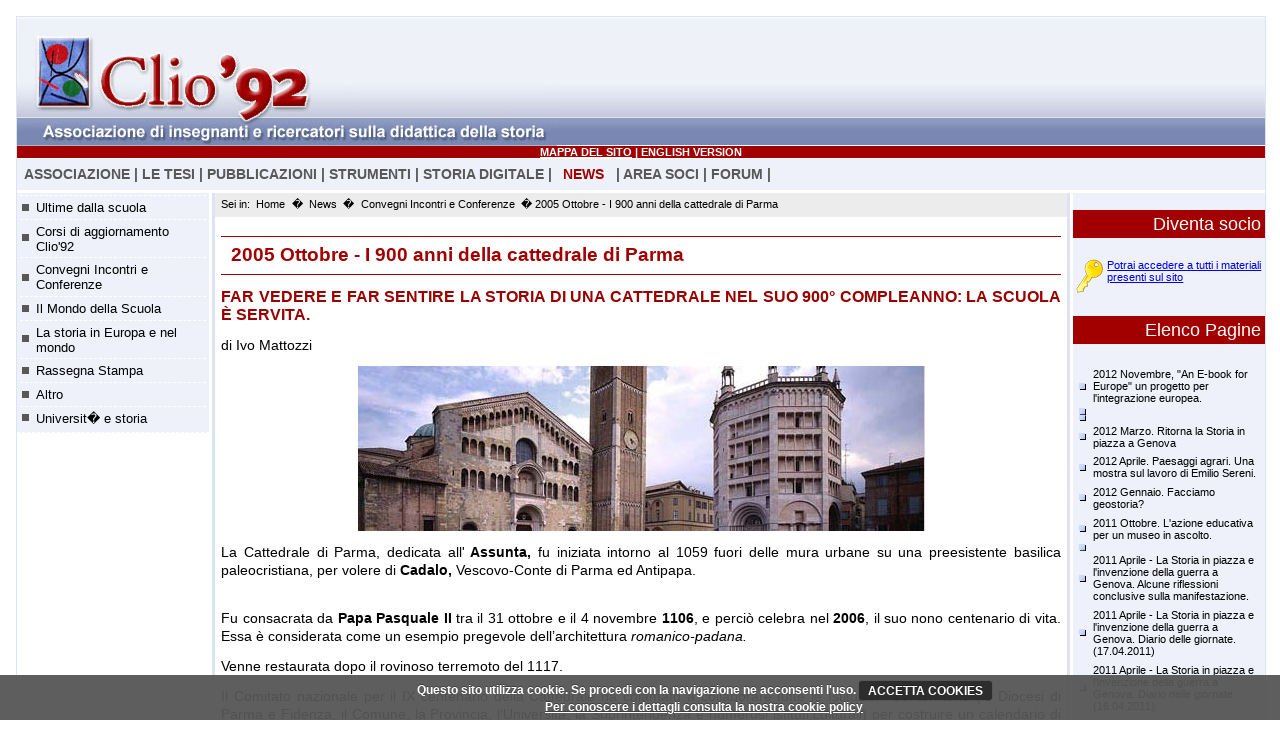

--- FILE ---
content_type: text/html; charset=UTF-8
request_url: https://www.clioforma.it/?area=6&menu=31&page=255
body_size: 8223
content:




<!DOCTYPE HTML PUBLIC "-//W3C//DTD HTML 4.01 Transitional//EN">
<html lang="ita">
<head>
<title>Clio 92 - Associazione di insegnanti e ricercatori sulla didattica della storia</title>
<meta http-equiv="Content-Type" content="text/html; charset=iso-8859-1"/>
<meta name="generator" content="CMS accessibile Enteweb III - by Q-Web srl - www.q-web.it"/>
<meta name="author" content="Q-Web srl"/>
<meta name="description" content="Clio 92 Associazione di insegnanti e ricercatori sulla didattica della storia"/>
<meta name="keywords" content="Clio 92,Associazione di insegnanti e ricercatori sulla didattica della storia"/>
<script src="https://ajax.googleapis.com/ajax/libs/jquery/1.11.3/jquery.min.js"></script>

<script  type="text/javascript" src="templates/interno/script.js"></script>
<script defer="defer" id="snap_preview_anywhere" type="text/javascript" src="https://spa.snap.com/snap_preview_anywhere.js?ap=1&amp;key=f588c642236882a9c405484b5a402aaf&amp;sb=1&amp;th=silver&amp;cl=0&amp;si=0&amp;oi=0&amp;lang=en-us&amp;domain=www.clio92.it"></script>

<link rel="stylesheet" type="text/css" href="templates/interno/css/ie.css" media="screen" title="Clio92">

</head>
<body>
<div id="main">
<div id="top"><a href="/index.php" title="Homepage">
<img src="templates/interno/img/logo2006.jpg" alt="Logo Clio92 - Associazione di insegnanti e ricercatori sulla didattica della storia" border="0"></a><!--
<div class="foto"><img src="templates/interno/img/foto_clio.jpg" alt="Clio92" border="0"></div>-->

</div>
<div id="subtop">
<a href="?area=1&amp;menu=31&amp;page=1">MAPPA DEL SITO</A> | ENGLISH VERSION
</div>
<div id="aree">
		<a href="?area=1&amp;menu=2" accesskey="a">ASSOCIAZIONE</a> 
	  |
		<a href="?area=2&amp;menu=9" accesskey="b">LE TESI</a> 
	  |
		<a href="?area=3&amp;menu=10" accesskey="c">PUBBLICAZIONI</a> 
	  |
		<a href="?area=4&amp;menu=15" accesskey="d">STRUMENTI</a> 
	  |
		<a href="?area=5&amp;menu=98" accesskey="e">STORIA DIGITALE</a> 
	  |
	<span>News</span> 
	  |
		<a href="?area=7&amp;menu=43" accesskey="a">AREA SOCI</a> 
	  |
		<a href="?area=8&amp;menu=66" accesskey="a">FORUM</a> 
	  |
</div>
<div id="submain">
<div id="sx">
<div class="menu">
<ul><li><a href="/index.php?area=6&amp;menu=73" title="Ultime dalla scuola">Ultime dalla scuola</a></li><li><a href="/index.php?area=6&amp;menu=64" title="Corsi di aggiornamento Clio'92">Corsi di aggiornamento Clio'92</a></li><li><a href="/index.php?area=6&amp;menu=31" title="Convegni Incontri e Conferenze">Convegni Incontri e Conferenze</a></li><li><a href="/index.php?area=6&amp;menu=32" title="Il Mondo della Scuola">Il Mondo della Scuola</a></li><li><a href="/index.php?area=6&amp;menu=60" title="La storia in Europa e nel mondo">La storia in Europa e nel mondo</a></li><li><a href="/index.php?area=6&amp;menu=33" title="Rassegna Stampa">Rassegna Stampa</a></li><li><a href="/index.php?area=6&amp;menu=34" title="Altro">Altro</a></li><li><a href="/index.php?area=6&amp;menu=91" title="Universit� e storia">Universit� e storia</a></li></ul>
</div>

</div>
<div id="dx">
<div class="box">
<p>Diventa socio</p>
<div class="formazione"><a href="index.php?area=1&amp;menu=7" title="iscriviti a Clio '92"><img src="templates/home/img/img_diventa_socio.gif" alt="Diventa Socio" border="0" align="left"> Potrai accedere a tutti i materiali presenti sul sito</a> </br></br></div>
</div>
 
<div class="box">
<p>Elenco Pagine</p>
<div class="pg">
				<ul>
				<li>
						<a href="?area=6&amp;menu=31&amp;page=626" >2012 Novembre, &quot;An E-book for Europe&quot; un progetto per l'integrazione europea.</a>
			</li>
				<li>
						<a href="?area=6&amp;menu=31&amp;page=621" ></a>
			</li>
				<li>
						<a href="?area=6&amp;menu=31&amp;page=623" ></a>
			</li>
				<li>
						<a href="?area=6&amp;menu=31&amp;page=613" >2012 Marzo. Ritorna la Storia in piazza a Genova</a>
			</li>
				<li>
						<a href="?area=6&amp;menu=31&amp;page=612" >2012 Aprile. Paesaggi agrari. Una mostra sul lavoro di Emilio Sereni.</a>
			</li>
				<li>
						<a href="?area=6&amp;menu=31&amp;page=603" >2012 Gennaio. Facciamo geostoria? </a>
			</li>
				<li>
						<a href="?area=6&amp;menu=31&amp;page=600" >2011 Ottobre. L'azione educativa per un museo in ascolto. </a>
			</li>
				<li>
						<a href="?area=6&amp;menu=31&amp;page=595" ></a>
			</li>
				<li>
						<a href="?area=6&amp;menu=31&amp;page=586" >2011 Aprile - La Storia in piazza  e l'invenzione della guerra a Genova. Alcune riflessioni conclusive sulla manifestazione.</a>
			</li>
				<li>
						<a href="?area=6&amp;menu=31&amp;page=585" >2011 Aprile - La Storia in piazza  e l'invenzione della guerra a Genova. Diario delle giornate.(17.04.2011)</a>
			</li>
				<li>
						<a href="?area=6&amp;menu=31&amp;page=584" >2011 Aprile - La Storia in piazza e l'invenzione della guerra a Genova. Diario delle giornate.(16.04.2011)</a>
			</li>
				<li>
						<a href="?area=6&amp;menu=31&amp;page=581" >2011 Aprile - La Storia in piazza  e l'invenzione della guerra a Genova. Il diario delle giornate (15.04.2011)</a>
			</li>
				<li>
						<a href="?area=6&amp;menu=31&amp;page=580" >2011 Aprile - La Storia in piazza  e l'invenzione della guerra a Genova. Diario delle giornate.(14.04.2011)</a>
			</li>
				<li>
						<a href="?area=6&amp;menu=31&amp;page=579" >2011 Aprile - La Storia in piazza  e l'invenzione della guerra. A Genova dal 14 al 17 aprile.</a>
			</li>
				<li>
						<a href="?area=6&amp;menu=31&amp;page=583" ></a>
			</li>
				<li>
						<a href="?area=6&amp;menu=31&amp;page=556" >2010 Ottobre - VII Festa della Storia a Bologna</a>
			</li>
				<li>
						<a href="?area=6&amp;menu=31&amp;page=552" ></a>
			</li>
				<li>
						<a href="?area=6&amp;menu=31&amp;page=555" >2010 Settembre. Convegno sulla storia digitale - Cartella materiali</a>
			</li>
				<li>
						<a href="?area=6&amp;menu=31&amp;page=549" >2010 Maggio - Storia, paesaggi e futuro - Spinea (VE)</a>
			</li>
				<li>
						<a href="?area=6&amp;menu=31&amp;page=548" >2010 Maggio. Le Marche fanno storia</a>
			</li>
				<li>
						<a href="?area=6&amp;menu=31&amp;page=546" >2010 Aprile - Percorsi didattici e narrazioni multimediali a Torino</a>
			</li>
				<li>
						<a href="?area=6&amp;menu=31&amp;page=544" >2010 Aprile - La storia in piazza a Genova</a>
			</li>
				<li>
						<a href="?area=6&amp;menu=31&amp;page=530" >2009 Novembre - Convegno della Flc CGIL sull'insegnamento interculturale</a>
			</li>
				<li>
						<a href="?area=6&amp;menu=31&amp;page=489" >2009 Ottobre - VI Festa della Storia a Bologna dal 17 al 25 ottobre 2009</a>
			</li>
				<li>
						<a href="?area=6&amp;menu=31&amp;page=526" >2009 Ottobre - Musei e paesaggio - Convegno a Ravenna</a>
			</li>
				<li>
						<a href="?area=6&amp;menu=31&amp;page=486" >2008 Ottobre - Patrimoni culturali e storia</a>
			</li>
				<li>
						<a href="?area=6&amp;menu=31&amp;page=488" >2008 Ottobre - Prospettive per le SSIS</a>
			</li>
				<li>
						<a href="?area=6&amp;menu=31&amp;page=500" ></a>
			</li>
				<li>
						<a href="?area=6&amp;menu=31&amp;page=484" >2008 Settembre - Educazione alla cittadinanza e storia</a>
			</li>
				<li>
						<a href="?area=6&amp;menu=31&amp;page=445" >2008 Maggio - Apre la Fiera del Libro a Torino</a>
			</li>
				<li>
						<a href="?area=6&amp;menu=31&amp;page=461" >2008 Marzo - Convegno sulla didattica della storia on-line</a>
			</li>
				<li>
						<a href="?area=6&amp;menu=31&amp;page=396" >2007 Maggio - Le Marche fanno storia</a>
			</li>
				<li>
						<a href="?area=6&amp;menu=31&amp;page=395" >2007 Maggio - Per ville e per storie</a>
			</li>
				<li>
						<a href="?area=6&amp;menu=31&amp;page=385" >2007 Marzo - Insegnanti e competenze professionali a Bilbao</a>
			</li>
				<li>
						<a href="?area=6&amp;menu=31&amp;page=375" >2007 Marzo - Seminario di formazione IRIS a Milano</a>
			</li>
				<li>
						<a href="?area=6&amp;menu=31&amp;page=674" ></a>
			</li>
				<li>
						<a href="?area=6&amp;menu=31&amp;page=374" >2007 Febbraio - Convegno a Barcellona sulla memoria storica</a>
			</li>
				<li>
						<a href="?area=6&amp;menu=31&amp;page=356" >2006 Novembre - Seminario a Milano su Beni culturali e storia</a>
			</li>
				<li>
						<a href="?area=6&amp;menu=31&amp;page=360" >2006 Novembre - Didattica della storia in biblioteca a Pesaro</a>
			</li>
				<li>
						<a href="?area=6&amp;menu=31&amp;page=362" >2006 Novembre - Mestre: quale storia quale memoria. Un bilancio</a>
			</li>
				<li>
						<a href="?area=6&amp;menu=31&amp;page=359" >2006 Novembre - Scuola, museo e territorio. Seminario a Chieti.</a>
			</li>
				<li>
						<a href="?area=6&amp;menu=31&amp;page=357" >2006 Novembre - L'agenda per la storia e il convegno di Modena</a>
			</li>
				<li>
						<a href="?area=6&amp;menu=31&amp;page=353" >2006 Ottobre - A Roma il Salone del libro storico</a>
			</li>
				<li>
						<a href="?area=6&amp;menu=31&amp;page=349" >2006 Ottobre 2006 - Mestre quale storia quale memoria</a>
			</li>
				<li>
						<a href="?area=6&amp;menu=31&amp;page=351" >2006 Ottobre - A Bologna si festeggia la Storia</a>
			</li>
				<li>
						<a href="?area=6&amp;menu=31&amp;page=350" >2006 Ottobre - L'officina dello storico</a>
			</li>
				<li>
						<a href="?area=6&amp;menu=31&amp;page=338" >2006 Settembre - Incontrare  la storia nel Museo</a>
			</li>
				<li>
						<a href="?area=6&amp;menu=31&amp;page=331" >2006 Agosto - Una festa della scuola e della cultura a Spoltore</a>
			</li>
				<li>
						<a href="?area=6&amp;menu=31&amp;page=324" >2006 Giugno - XI Giornata regionale di Didattica della Storia</a>
			</li>
				<li>
						<a href="?area=6&amp;menu=31&amp;page=315" >2006 Maggio - Patrimonio culturale e pedagogia per l'Europa</a>
			</li>
				<li>
						<a href="?area=6&amp;menu=31&amp;page=294" >2006 Marzo - Laboratori didattici interdisciplinari a Milano</a>
			</li>
				<li>
						<a href="?area=6&amp;menu=31&amp;page=348" >2006 Gennaio - Il Medioevo a Parma</a>
			</li>
				<li>
						<a href="?area=6&amp;menu=31&amp;page=288" >2006 Gennaio - Insegnare con i beni culturali</a>
			</li>
				<li>
						<a href="?area=6&amp;menu=31&amp;page=275" >2006 Gennaio - Minoranza ebraica e storia d'Italia</a>
			</li>
				<li>
						<a href="?area=6&amp;menu=31&amp;page=268" >2006 Gennaio - A scuola in villa</a>
			</li>
				<li>
						<a href="?area=6&amp;menu=31&amp;page=259" >2005 Dicembre - Convegno di storia a Bolzano</a>
			</li>
				<li>
						<a href="?area=6&amp;menu=31&amp;page=254" >2005 Dicembre - Dallo scavo alla ricostruzione a Pesaro</a>
			</li>
				<li>
						<a href="?area=6&amp;menu=31&amp;page=250" >2005 Novembre - Settimana della cultura d'Impresa</a>
			</li>
				<li>
						<a href="?area=6&amp;menu=31&amp;page=236" >2005 Novembre - Musei di guerra tra passato e futuro</a>
			</li>
				<li>
						<a href="?area=6&amp;menu=31&amp;page=246" >2005 Novembre - La storia: documenti, immagini e racconti</a>
			</li>
				<li>
						<a href="?area=6&amp;menu=31&amp;page=686" >Genova, Scuola secondaria di I grado &quot;Don Milani&quot; - La fabbrica in vetrina</a>
			</li>
				<li>
						<a href="?area=6&amp;menu=31&amp;page=253" >2005 Novembre - Insegnamento della storia nella primaria a MIlano</a>
			</li>
				<li>
						<a href="?area=6&amp;menu=31&amp;page=224" >2005 Ottobre - La nascita dell'Italia libera</a>
			</li>
				<li>
		<span>2005 Ottobre - I 900 anni della cattedrale di Parma</span>
	</li>
				<li>
						<a href="?area=6&amp;menu=31&amp;page=232" >2005 Ottobre - Le memorie difficili</a>
			</li>
				<li>
						<a href="?area=6&amp;menu=31&amp;page=237" >2005 Ottobre - Sapere e saper fare storia a Pescara</a>
			</li>
				<li>
						<a href="?area=6&amp;menu=31&amp;page=229" >2005 Ottobre - FestivalStoria a Saluzzo e Savigliano</a>
			</li>
				<li>
						<a href="?area=6&amp;menu=31&amp;page=233" >2005 Ottobre - Ricordiamo Rodari</a>
			</li>
				<li>
						<a href="?area=6&amp;menu=31&amp;page=126" ></a>
			</li>
				<li>
						<a href="?area=6&amp;menu=31&amp;page=57" ></a>
			</li>
				<li>
						<a href="?area=6&amp;menu=31&amp;page=195" >2005 Agosto - Le radici per volare</a>
			</li>
		 
		</ul>
						
</div>
</div>
<div class="box">
<p>Ricerca sul Sito</p>
<fieldset>
<legend>Ricerca</legend>
<form action="./index.php?area=6&amp;page=15&amp;lingua=4" method="post">
<label for="cerca">Inserisci un termine per la ricerca</label><br/><bR>
<input type="text" name="cerca" value="testo" id="cerca" class="inp"onfocus="if(this.value=='testo')this.value='';">
<input type="image" src="templates/interno/img/bt_cerca.gif" alt="cerca">
</form>
</fieldset>
<span class="ric"><a href="?area=6&amp;menu=31&amp;page=2">Ricerca Avanzata &raquo;</a></span>
<p>Area Soci</p>
<fieldset>
<legend>    Area Clienti    </legend>
<form action="#" method="post">
<label for="ut">Nome Utente</label><br/>
<input type="text" name="user" id="ut" value="Nome Utente" class="inp" onfocus="if(this.value=='Nome Utente')this.value='';"><br/>
<label for="pwd">Password</label><br/>
<input type="password" name="password" id="pwd" value="Password" class="inp" onfocus="if(this.value=='Password')this.value='';"><br/>
<input type="image" src="/templates/interno/img/bt_collegati.gif" class="collegati" alt="collegati">
</form>
</fieldset>
 
</div>
</div>
<div id="center">
	<div id="path" class="path">
		Sei in: <a href="/index.php" title="Torna alla Homepage">Home</a> � <a href="/index.php?area=6&amp;menu=31" title="Vai a News">News</a>&nbsp;�&nbsp;<a href="/index.php?area=6&amp;menu=31" title="Vai a Convegni Incontri e Conferenze">Convegni Incontri e Conferenze</a>&nbsp;�&nbsp;2005 Ottobre - I 900 anni della cattedrale di Parma
	</div>



<div id="pagina">
<h1>2005 Ottobre - I 900 anni della cattedrale di Parma</h1>
<div class="testo">
 <p style="text-align:justify">
<strong><span style="   Font-Size:130%; color:#990000; ">FAR VEDERE E FAR SENTIRE LA STORIA DI UNA CATTEDRALE NEL SUO 900&deg; COMPLEANNO: </span></strong><span style="   Font-Size:130%; "><strong><span style=" color:#990000; ">LA SCUOLA &Egrave; SERVITA.</span></strong> </span>
</p>
<p style="text-align:justify">
<span style="   Font-Size:120%; ">di Ivo Mattozzi</span> 
</p>
<p style="text-align:center">
<img src="../../public/documenti/news/Convegni/duomoparma.jpg" alt="Il Duomo di Parma" align="middle" /> 
</p>
<p style="text-align:justify">
<span style="   Font-Size:120%; ">La Cattedrale di Parma, dedicata all'<strong> Assunta,</strong> fu iniziata intorno al 1059 fuori delle mura urbane su una preesistente basilica paleocristiana, per volere di <strong>Cadalo</strong><strong>,</strong> Vescovo-Conte di Parma ed Antipapa.</span> 
</p>
<p style="text-align:justify">
<span style="   Font-Size:120%; "><br />
Fu&nbsp;consacrata da <strong>Papa Pasquale II</strong> tra il 31 ottobre e il 4 novembre <strong>1106</strong>, e perci&ograve; celebra nel <strong>2006</strong>, il suo nono centenario di vita. Essa &egrave; considerata come un esempio pregevole dell&rsquo;architettura <em>romanico-padana.</em> </span>
</p>
<p style="text-align:justify">
<span style="   Font-Size:120%; ">Venne restaurata dopo il rovinoso terremoto del 1117. <br />
</span>
</p>
<p style="text-align:justify">
<span style="   Font-Size:120%; ">Il Comitato nazionale per il IX centenario della Cattedrale ha chiamato a collaborare tutte le Istituzioni del territorio (le Diocesi di Parma e Fidenza, il Comune, la Provincia, l&rsquo;Universit&agrave;, la Soprintendenza e numerosi istituti culturali) per costruire un calendario di appuntamenti e iniziative di diversa natura: restauri, mostre, conferenze, convegni, visite guidate, rappresentazioni e concerti, attivit&agrave; didattiche. <br />
<br />
</span>
</p>
<p style="text-align:justify">
<span style="   Font-Size:120%; ">La scuola &egrave; coinvolta in pieno grazie alle proposte elaborate da un comitato di cui &egrave; coordinatore Mario Calidoni. </span>
</p>
<p style="text-align:center">
<span style="   Font-Size:120%; "><span style=" color:#990000; "><strong>PARMA, LA CATTEDRALE E LO SPAZIO DEL MEDIOEVO</strong> </span></span>
</p>
<p style="text-align:center">
<span style="   Font-Size:120%; "><span style=" color:#990000; "><strong>LA SCUOLA PROTAGONISTA</strong> </span></span>
</p>
<p style="text-align:center">
<span style="   Font-Size:120%; "><span style=" color:#990000; "><strong>IL PROGETTO DIDATTICO</strong>&nbsp;<a href="http://www.cattedrale.parma.it/page.asp?IDCategoria=499" target="_blank" title="Vai al sito"><img src="../../public/documenti/news/Convegni/cattedraleparma900.jpg" alt="Cattedrale di Prama" hspace="10" vspace="10" width="355" height="342" align="right" /></a></span></span> 
</p>
<p style="text-align:justify">
<span style="   Font-Size:120%; ">&Egrave; forte il compiacimento per il fatto che la prospettiva didattica sia stata assunta fin dall&rsquo;inizio come elemento portante delle manifestazioni celebrative anche dal Comitato Nazionale ed &egrave; motivo di orgoglio il fatto che si dimostri la utilit&agrave; della formazione di competenze all&rsquo;educazione al patrimonio, poich&eacute; d&agrave; soddisfazione alla nostra ormai annosa rivendicazione ed elaborazione della importanza della didattica legata ai beni patrimoniali. </span>
</p>
<p style="text-align:justify">
<span style="   Font-Size:120%; ">Le proposte sfruttano le risorse degli eventi e delle esposizioni che il Comitato fa allestire durante il lungo periodo della celebrazione. </span>
</p>
<p style="text-align:justify">
<strong><span style="   Font-Size:120%; ">Le esposizioni: </span></strong>
</p>
<ul>
	<li>
	<div style="text-align:justify">
	<span style="   Font-Size:120%; ">in dicembre, quella nata dal concorso &ldquo;Racconta la tua Chiesa&rdquo;, cui hanno partecipato oltre cinquanta classi di Parma e Provincia; </span>
	</div>
	</li>
	<li>
	<div style="text-align:justify">
	<span style="   Font-Size:120%; ">da aprile a luglio la grande mostra &ldquo;Il Medioevo delle Cattedrali&rdquo; organizzata dall&rsquo;Universit&agrave; al Salone delle Scuderie in Pilotta con reperti provenienti da tutta Italia e </span><span style="   Font-Size:120%; ">la parallela esposizione-laboratorio &ldquo;Il cantiere della Cattedrale&rdquo; che permetter&agrave; di rivivere, come una moviola, le fasi della nascita della Cattedrale e di &ldquo;provare&rdquo; dal vivo le tecniche di un tempo. Mentre </span><span style="   Font-Size:120%; ">le vie cittadine divengono &ldquo;vetrina&rdquo; per la mostra dei fotografi parmensi e </span><span style="   Font-Size:120%; ">Fidenza con una mostra la figura di San Donnino e la nascita della su Cattedrale e del Borgo, tappa per un ideale percorso antelamico alla scoperta dell&rsquo;arte medievale. </span>
	</div>
	</li>
	<li>
	<div style="text-align:justify">
	<span style="   Font-Size:120%; ">In ottobre, poi, sar&agrave; la volta de &ldquo;La vita quotidiana nel Medioevo&rdquo; promossa da Comune e Soprintendenza per il patrimonio storico, artistico e etnoantropologico di Parma e Piacenza ai Voltoni del Guazzatolo con la collaborazione delle pi&ugrave; importanti istituzioni culturali cittadine.</span>
	</div>
	</li>
</ul>
<p style="text-align:justify">
<span style="   Font-Size:120%; ">I <strong>quaderni didattici</strong> pensati per le attivit&agrave; della scuola, con un intenso programma di attivit&agrave;, mentre Santa Lucia (12 dicembre 2005) porta per tutti i bambini un gradito volume illustrato alla scoperta dei segreti della Cattedrale, con l&rsquo;&rdquo;Angiolen dal D&ograve;m&rdquo; Raffaele. </span>
</p>
<p style="text-align:justify">
<span style="   Font-Size:120%; ">Segnaliamo alcuni eventi e il programma di proposte educative che interessano la storia, la didattica dei beni culturali, l&rsquo;educazione al patrimonio, la storia dell&rsquo;arte, la storia della musica, il far vedere e il far sentire la storia. </span>
</p>
<p style="text-align:justify">
<span style="   Font-Size:120%; ">17 ottobre 2005, alle 16.00 <br />
Palazzo del Vescovado <br />
<strong><em>Insegnare il Medioevo con le immagini</em></strong> <br />
Incontro con Chiara Frugoni </span>
</p>
<p style="text-align:justify">
<span style="   Font-Size:120%; ">24 novembre 2005, alle 16.00 <br />
Palazzo del Vescovado <br />
<strong><em>Presentazione dei quaderni didattici per la scuola parmense</em></strong> </span>
</p>
<p style="text-align:justify">
<span style="   Font-Size:120%; ">13 dicembre 2005 <br />
Biblioteca Cesare Pavese <br />
<strong><em>Presentazione pubblicazione per i bambini</em></strong> </span>
</p>
<p style="text-align:justify">
<span style="   Font-Size:120%; ">23 febbraio, 2,7,9,16,23,30 marzo 2006 <br />
Cattedrale <br />
<strong><em>I segni dell&rsquo;uomo in Cattedrale</em></strong> <br />
Ciclo di visite guidate </span>
</p>
<p style="text-align:justify">
<span style="   Font-Size:120%; ">9 aprile &ndash; 16 luglio 2006 <br />
Salone delle Scuderie della Pilotta <br />
<strong><em>Il Medioevo delle Cattedrali</em></strong> <br />
Legno e pietra, scultura e pittura, preziose oreficerie e rari apparati liturgici provenienti da tutto il Nord Italia vengono proposti, fianco a fianco, per far rivivere il clima culturale del Medioevo delle Cattedrali <br />
<br />
9 aprile &ndash; 16 luglio 2006 <br />
Palazzo del Vescovado <br />
</span><a href="../../public/documenti/news/Convegni/cattedraleparma900.pdf" target="_blank" title="Vai al programma"><strong><em><span style="   Font-Size:120%; ">Il cantiere della Cattedrale<a href="../../public/documenti/news/Convegni/cattedraleparma900.pdf" target="_blank" title="Vai al programma"><img src="../../public/images/ext/pdf_small.gif" border="0" alt="icon" align="bottom" /></a><a href="../../public/documenti/news/Convegni/cattedraleparma900.pdf" target="_blank" title="Vai al programma"> <br />
</a></span></em></strong></a><strong><span style="   Font-Size:120%; ">Vai al programma della Mostra e dei laboratori didattici</span></strong><span style="   Font-Size:120%; "><br />
<br />
21, 28 aprile, 5 maggio 2006 <br />
Cattedrale <br />
<strong><em>Musica sacra in Cattedrale</em></strong> <br />
Ciclo di concerti-presentazioni musicali </span>
</p>
<p style="text-align:justify">
<span style="   Font-Size:120%; ">8 ottobre 2006 &ndash; 14 gennaio 2007 <br />
Pilotta, Voltoni del Guazzatoio <br />
<strong><em>La vita quotidiana nel medioevo</em></strong> <br />
Mostra dedicata ad investigare e ricostruire nei suoi molteplici aspetti la vita quotidiana nel Medioevo, dalle istituzioni, alla forma della citt&agrave;, dal cibo all&rsquo;arte, alla moda agli svaghi&nbsp;</span><span style="   Font-Size:120%; ">&nbsp; </span>
</p>
<p style="text-align:justify">
<span style="   Font-Size:120%; "><strong>Il progetto didattico &quot;<em>Parma, la Cattedrale e lo spazio del Medioevo. La scuola protagonista</em>&quot;.</strong> </span>
</p>
<p style="text-align:justify">
<span style="   Font-Size:120%; ">Il progetto mette in campo una serie di azioni con l'intento di esaltare l&rsquo;idea che la conoscenza e l'apprezzamento del patrimonio d'arte e cultura, il contatto diretto e non mediato con le sue testimonianze siano risorse potenti per la formazione dei giovani. </span>
</p>
<p style="text-align:justify">
<span style="   Font-Size:120%; ">Il quadro complessivo delle iniziative didattiche si distende nei due anni delle celebrazioni. </span>
</p>
<p style="text-align:justify">
<span style="   Font-Size:120%; "><strong>Mostra &quot;<em>Racconta la tua chiesa, testimonianze di religiosit&agrave; e cultura</em>&quot;</strong> </span>
</p>
<p style="text-align:justify">
<span style="   Font-Size:120%; ">Per il 2005, anno della Memoria, &egrave; stata allestita la mostra &quot;Racconta la tua chiesa, testimonianze di religiosit&agrave; e cultura&quot;: 23 progetti di scuole di Parma e Provincia, dalle scuole dell'infanzia alle superiori, espongono i lavori di ricerca, di rielaborazione e di approccio alle testimonianze del sacro del proprio contesto, che hanno sperimentato a seguito di un concorso di idee e progetti. </span>
</p>
<p style="text-align:justify">
<span style="   Font-Size:120%; ">Parallelamente le scuole hanno realizzato r&eacute;portage e dossier giornalistici che la &quot;Gazzetta dei Piccoli&quot; pubblica a stralci nell'ambito di una serie di inserti dedicati ai temi del grande patrimonio dei segni del sacro che punteggiano il nostro territorio, negli inserti settimanali dall'ottobre 2005 al maggio 2006. </span>
</p>
<p style="text-align:justify">
<span style="   Font-Size:120%; ">Per il 2006, anno giubilare, sono state pensati diversi <strong>itinerari </strong>di proposte rivolte all'alunno della scuola elementare e media, all'insegnante e alla scuola che progetta uno specifico itinerario formativo. </span>
</p>
<p style="text-align:justify">
<span style="   Font-Size:120%; "><em><strong>Seguendo l'angelo</strong> </em>&egrave; un volumetto che conduce per mano i piccoli lettori alla scoperta di Duomo e Battistero di Parma insieme alla guida prestigiosa dell'angelo Raffaele, che sta sul culmine del campanile e dialoga con gli altri angeli che vivono in Duomo e Battistero, e sono moltissimi. Abbinato alla guida per bambini c'&egrave; il gioco, si fa per dire, dell'architettura di carta, la costruzione dei modellini dei due monumenti con forbici e colla per mettere in moto le mani. </span>
</p>
<p style="text-align:justify">
<span style="   Font-Size:120%; "><strong>Ai docenti </strong>sono rivolti due quaderni didattici rispettivamente dedicati a: </span>
</p>
<p style="text-align:justify">
<span style="   Font-Size:120%; ">- <em>Lo spazio del Medioevo nel territorio di Parma: vie dei pellegrini, pievi e monasteri</em> </span>
</p>
<p style="text-align:justify">
<span style="   Font-Size:120%; ">- <em>La Mater Ecclesia</em><em>, le cattedrali di Parma e Fidenza e il cantiere della Cattedrale </em></span>
</p>
<p style="text-align:justify">
<span style="   Font-Size:120%; ">con testi, percorsi di ricerca e schede di lavoro che i docenti possono liberamente riorganizzare ed utilizzare per programmare e attuare la conoscenza dei monumenti e dei luoghi del Medioevo in citt&agrave; e Provincia. </span>
</p>
<p style="text-align:justify">
<span style="   Font-Size:120%; ">Infine la proposta alle classi, ma anche a gruppi, a famiglie, di un'esperienza diretta, emotivamente coinvolgente con un confronto immediato con le tecniche e il lavoro del cantiere della Cattedrale. In una scenografia che ricrea l'ambiente della laboriosit&agrave; del cantiere medievale ricostruito nel Palazzo vescovile funzionano <strong>quattro laboratori operativi dedicati ai mestieri della Cattedrale: il miniatore, l'architetto, lo scultore, il pittore.</strong> </span>
</p>
<p style="text-align:justify">
<span style="   Font-Size:120%; ">Una serie di stimoli affinch&eacute; la visita, l'esplorazione degli spazi del medioevo, le curiosit&agrave; e le ricchezze che il luogo e il monumento trasmettono, in citt&agrave; e in Provincia, siano percorsi con una mentalit&agrave; di ricerca e stupore. </span>
</p>
<p style="text-align:justify">
<span style="   Font-Size:120%; ">Per i bambini e gli alunni non si tratta di semplificare o, peggio, solo informare, bens&igrave; di offrire chiavi di lettura. </span>
</p>
<p style="text-align:justify">
<span style="   Font-Size:120%; ">Si &egrave; tentato di farlo con strumenti antichi come il racconto, la costruzione e la manipolazione, l'immagine e lo spazio da riscoprire insieme, docente e alunno, adulto e bambino. </span>
</p>
<p style="text-align:justify">
&nbsp;
</p>

	  </div>	  
	  <p class="navigazione"><a href="#top" title="Top">
Top 
</a> | <a href="javascript:history.back();" title="Indietro">Indietro</a> | <a href="javascript:stampadiv();" title="Stampa">Stampa</a></p>
</div>
</div>
</div>

<div id="footer"> Data ultimo aggiornamento: <b>23-04-2010</b> | 
 utenti on-line:<b>1</b></div>
<div id="subfooter"><b>Clio '92 - Associazione di insegnanti e ricercatori sulla didattica della storia - <a href="https://www.clioforma.it/index.php?area=1&amp;menu=63" title="Vai alla pagina della redazione">Redazione</a></b><br/> <a href="?area=1&amp;menu=31&amp;page=17">Accesskey</A> | <a href="https://www.clio92.it/index.php?area=1&amp;menu=63&amp;page=1000" title="Privacy">Privacy</a> | Copyright Clio92 - Tutti i diritti riservati - Powered by <a href="https://www.qweb.eu" title="Web Agency Qweb Srl" target="_blank">Q-web srl</a> <a href="https://www.enteweb.it">Enteweb</a></div>
<div id="subf2">Per una visione ottimale del sito si consiglia di utilizzare una risoluzione 1024x768 e carattere piccolo</div>

</div>

<script src="https://www.google-analytics.com/urchin.js" type="text/javascript">
</script>
<script type="text/javascript">
_uacct = "UA-290785-5";
urchinTracker();
</script>

<script type="text/javascript" src="https://s7.addthis.com/js/250/addthis_widget.js#username=xa-4cefdcff26a9d354"></script>
<script src="/web-js/cookie/jquery.cookie.js"></script>
<script src="/web-js/cookie/jquery.cookiecuttr.js"></script>


    
    <script>
        $(document).ready(function () {
            $.cookieCuttr({
                cookieAnalytics: true,
                cookieAnalyticsMessage: 'Questo sito utilizza cookie. Se procedi con la navigazione ne acconsenti l\'uso.  ',
                cookieWhatAreTheyLink: '/index.php?area=42&amp;menu=15&amp;page=1001&lingua=4',
                cookieWhatAreLinkText: '<br />Per conoscere i dettagli consulta la nostra cookie policy',
                cookieAcceptButtonText: 'ACCETTA COOKIES',
                cookieExpires: 1
            });
        }); 
    </script>
    

<link rel="stylesheet" href="/web-js/cookie/cookiecuttr.css">
</body>
</html>

--- FILE ---
content_type: text/css
request_url: https://www.clioforma.it/templates/interno/css/ie.css
body_size: 750
content:
@import url("./menu_verticali.css");

body, html{
height:100%;
margin:0.5em;
padding:0;
font-size:100%;/*
font-family:arial,verdana;*/
font-family:tahoma,arial,verdana;
}

#main{
width:100%;
height:100%;
border:1px solid #DDE3F3;/*
border:1px solid red;*/
}

#top{
height:8em;
background-image:url(../img/fondo_top_06.jpg);
background-repeat:repeat-x;
background-position:top;
background-color:#EEF1F9;
/*border:1px solid red;*/
}
/*
#top img{
margin: 0.2em 0 0 0.5em;
}*/

#top .foto{
position:absolute;
right:0;
top:0.3em;
margin:0 0.5em 0 0;
/*border:1px solid #000;*/
}

#subtop{
margin:0.1em 0 0.1em 0;
background-color:#A20000;
color:#fff;
text-align:center;
font-size:70%;
font-weight:800;
}

#subtop a{
color:#fff;
}

#submain{
/*border:1px solid green;*/
}

#sx{
float:left;
clear:left;
width:12em;
background-color:#EEF1F9;
/*border:1px solid green;*/
}

#dx{
float:right;
clear:right;
width:12em;
background-color:#EEF1F9;
/*border:1px solid green;*/
}

#center{
/*border:1px solid #000;*/
border-left:3px solid #DDE3F3;
border-right:3px solid #DDE3F3;
margin:0 12.2em 0 12.2em;
min-height:20em;
}

#pagina{
line-height:1.5em;
font-size:75%;
color:#000;
padding:0.5em;
}

#pagina fieldset{
border:none;
margin:0;
padding:0;
}

 .testo a{
text-decoration:none;
color:#000;
background-color:#EEF1F9;
border-bottom:1px solid #DDE3F3;
padding:0.2em;
}

.testo img {
background-color:none;
border:none;
}
.testo a:hover{
text-decoration:none;
color:#000;}

#pagina img{
border:none;
}

#pagina h2{
font-size:90%;
background-color:#EDF1FA;
border-bottom:1px solid #DDE3F3;
padding:0.2em;
}

#mappa a{ 
padding:0;
background:none;
border:none;
text-decoration:none;
color:#000;}

#mappa a:hover{ 
text-decoration:none;
color:#a00;}

#pagina h1{
font-size:160%;
padding:0.5em;
color:#a20000;
border-bottom:1px solid #a20000;
border-top:1px solid #a20000;
}

#aree{
font-family:arial,verdana;
padding:0.5em;
font-size:90%;
color:#585858;
font-weight:800;
text-transform:uppercase;
background-color:#EEF1F9;
border-bottom:3px solid #fff;
/*
border:1px solid orange;*/
}

#aree a{
text-decoration:none;
color:#585858;
}

#aree a:hover{
text-decoration:none;
color:#a20000;
}

#aree span{
text-decoration:none;
color:#a20000;
padding:0.5em;
}

.box p{
background-color:#A20000;
color:#fff;
font-size:110%;
text-align:right;
padding:0.2em;
}

.box div{
font-size:70%;
padding:0.3em;
}

.box fieldset{
font-size:70%;
margin:0.2em;
padding:0.3em;
border:none;
background-color:#fff;
}

.box legend
{display:none;}

.box form{
margin:0;
padding:0;
}

.inp{
border:1px solid #C6D0EB;
}

.box .ric{
width:100%;
padding:0.5em;
font-size:70%;
background-color:#DDE3F3;
display:block;
}

.box .ric a{
padding:0.2em;
color:#000;
}

.box .ric a:hover{
color:#a00;
padding:0.2em;
}



div.pg ul {
width:90%;
list-style:none; 
margin:0;
padding:0;
}

div.pg img{
border:none;
margin:0.2em;
float:left;
vertical-align:middle;
}

div.pg ul li{
display:inline;
}

div.pg ul li a{
background-image:url(../img/quadratino_lista_pg.gif);
background-position:0.2em;
background-repeat:no-repeat;
padding:0.3em 0 0.3em 1.5em;
width:100%;
color:#000;
display:block; 
text-decoration:none;

}

div.pg ul li a:hover{
background-image:url(../img/quadratino_lista_pg.gif);
background-position:0.2em;
background-repeat:no-repeat;
padding:0.3em 0 0.3em 1.5em;
width:100%;
color:#A20000;
display:block; 
text-decoration:none;
}

div.pg span{
background-image:url(../img/quadratino_lista_pg.gif);
background-position:0.2em;
background-repeat:no-repeat;
padding:0.3em 0 0.3em 1.5em;
width:100%;
color:#A20000;
display:block; 
text-decoration:none;}


#path{
background-color:#ECECEC;
font-size:70%;
padding:0.5em;
}

#path a{
padding:0.3em;
color:#000;
text-decoration:none;
}

#path a:hover{
padding:0.3em;
background-color:#DDE3F3;
border:1px solid #C6D0EB; 
color:#000;
text-decoration:none;
}

.navigazione{
background-color:#ededed;
border-bottom:1px solid #aaa;
padding:0.3em;
}

.navigazione a{
color:#000;
text-decoration:none;
}

#footer{
padding:0.2em;
font-size:70%;
text-align:center;
display:block;
width:100%;
background-color:#a00000;
color:#fff;
float:left;
}

#subfooter{
background-color:#EEF1F9;
padding:0.2em;
font-size:70%;
text-align:center;
display:block;
width:100%;
color:#000;
float:left;
}

#subfooter a{
color:#000;
}

#subfooter a:hover{
color:#a00;
}

#subf2{
padding:0.2em;
font-size:70%;
text-align:center;
display:block;
width:100%;
}




--- FILE ---
content_type: text/css
request_url: https://www.clioforma.it/templates/interno/css/menu_verticali.css
body_size: 43
content:
.menu{
font-size:80%;
}

.menu img{
	border:none;
}

div.menu ul {
list-style:none; 
margin:0;
padding:0.2em; 
border-bottom:1px dashed #fff;
}

div.menu ul li a { 
display:block; 
background-image:url(../img/quadratino_menu.gif);
background-repeat:no-repeat;
background-position:0.2em;
text-decoration:none;
padding:0.3em 0 0.3em 1.3em;
color:#000;
border-top:1px dashed #fff;
}
div.menu ul li { display:inline;}

div.menu ul li a:hover { 
background-image:url(../img/quadratino_menu.gif);
background-repeat:no-repeat;
background-position:0.2em;
background-color:#DDE3F3;
text-decoration:none;
padding:0.3em 0 0.3em 1.3em;
color:#444;
border-top:1px dashed #fff;
}

div.menu ul li span {
display:block; 
border-top:1px dashed #fff;
background-image:url(../img/quadratino_menu.gif);
background-repeat:no-repeat;
background-position:0.2em;
background-color:#DDE3F3;
text-decoration:none;
padding:0.3em 0 0.3em 1.3em;
color:#444;
font-weight:800;}

/*## 2 livello ##*/

div.menu ul ul{
font-size:90%;
border:1px solid #DDE3F3;
background-color:#fff;
list-style:none; 
margin:0;
padding:0.2em; 
}

div.menu ul ul li a { 
display:block; 
text-decoration:none;
background-image:url(../img/quadratino_menu.gif);
background-repeat:no-repeat;
background-position:0.8em;
text-decoration:none;
padding:0.3em 0 0.3em 1.8em;
color:#000;
border:none;
}
div.menu ul ul li { display:inline;}

div.menu ul ul li a:hover { 
background-image:url(../img/quadratino_menu.gif);
background-repeat:no-repeat;
background-position:0.8em;
text-decoration:none;
padding:0.3em 0 0.3em 1.8em;
color:#000;
border:none;
}

div.menu ul ul li span {
display:block; 
background-image:url(../img/quadratino_menu.gif);
background-repeat:no-repeat;
background-position:0.8em;
text-decoration:none;
padding:0.3em 0 0.3em 1.8em;
border:none;
color:#000;
font-weight:800;}

--- FILE ---
content_type: application/javascript
request_url: https://www.clioforma.it/templates/interno/script.js
body_size: 82
content:
function stampadiv() {
var testo= "<html><head><link rel='stylesheet' type='text/css' href='/templates/interno/css/style.css' media='print' title='Clio92'></head><body><img src='/templates/interno/img/logo.gif' alt='Logo Clio92 - Associazione di insegnanti e ricercatori sulla didattica della storia' border='0'><br><bR>";
testo+= document.getElementById('center').innerHTML+"</body></html>";
var ident_finestra = window.open("","finestra_stampa","height=400,width=400");
ident_finestra.document.write(testo);
//ident_finestra.open();
//ident_finestra.document.write(testo);
ident_finestra.document.close();
ident_finestra.print();
ident_finestra.close();
}


